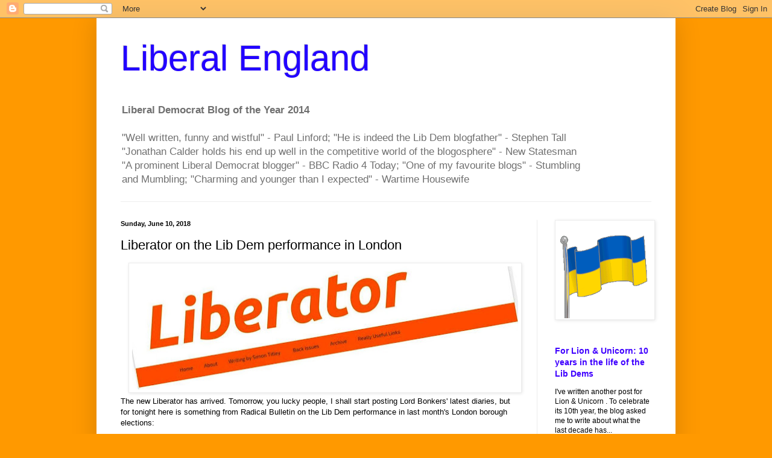

--- FILE ---
content_type: text/html; charset=UTF-8
request_url: https://liberalengland.blogspot.com/b/stats?style=BLACK_TRANSPARENT&timeRange=ALL_TIME&token=APq4FmDSewMJJ6NxTzx6IdPACzlu5lgRjLiT8DxojiPzfJv8EiQNutyAAglXJNMTMhU00ajm4vgXKW8BRrV9boHCnMg8azwD_Q
body_size: -16
content:
{"total":26344670,"sparklineOptions":{"backgroundColor":{"fillOpacity":0.1,"fill":"#000000"},"series":[{"areaOpacity":0.3,"color":"#202020"}]},"sparklineData":[[0,30],[1,24],[2,28],[3,36],[4,15],[5,10],[6,7],[7,12],[8,9],[9,9],[10,9],[11,7],[12,24],[13,58],[14,12],[15,13],[16,17],[17,36],[18,41],[19,17],[20,10],[21,13],[22,13],[23,17],[24,17],[25,47],[26,25],[27,97],[28,100],[29,36]],"nextTickMs":1146}